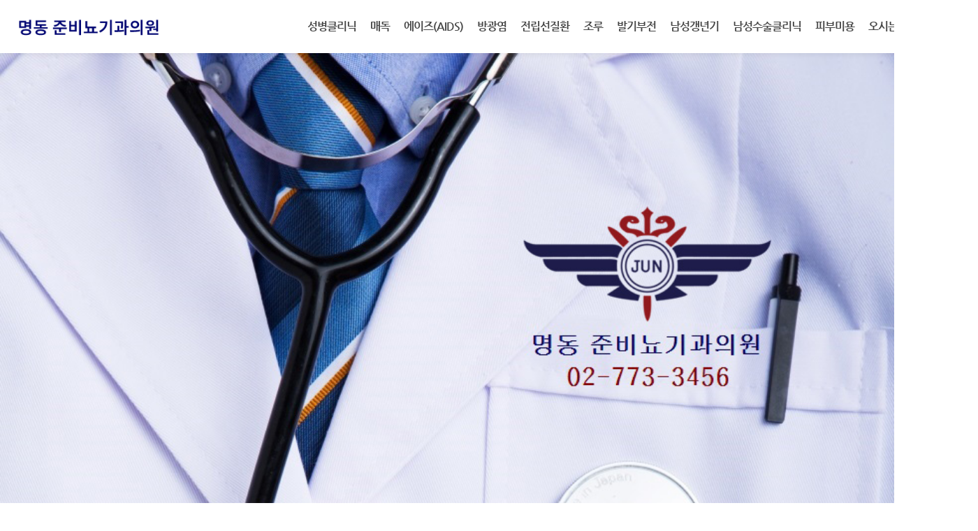

--- FILE ---
content_type: text/html; charset=UTF-8
request_url: http://junuro.com/
body_size: 6077
content:
<!DOCTYPE html>
<html lang="ko">
<head>
<!-- META -->
<meta charset="utf-8">
<meta name="Generator" content="XpressEngine">
<meta http-equiv="X-UA-Compatible" content="IE=edge">
<!-- TITLE -->
<title>명동 준비뇨기과 (중구 을지로)</title>
<!-- CSS -->
<link rel="stylesheet" href="/common/css/xe.min.css?20181017141649" />
<link rel="stylesheet" href="/layouts/KSO_StartUp/css/bootstrap.min.css?20181215183510" />
<link rel="stylesheet" href="/layouts/KSO_StartUp/css/bootstrap.kso.min.css?20181215183510" />
<link rel="stylesheet" href="/layouts/KSO_StartUp/css/jquery.mmenu.all.css?20181215183510" />
<link rel="stylesheet" href="/layouts/KSO_StartUp/css/animate.css?20181215183509" />
<link rel="stylesheet" href="/layouts/KSO_StartUp/css/owl.carousel.css?20181215183510" />
<link rel="stylesheet" href="/layouts/KSO_StartUp/css/owl.theme.css?20181215183510" />
<link rel="stylesheet" href="/layouts/KSO_StartUp/css/YTPlayer.css?20181215183510" />
<!--[if ie 8]><link rel="stylesheet" href="/layouts/KSO_StartUp/css/YTPlayer.ie8.css?20181215183510" />
<![endif]--><link rel="stylesheet" href="/layouts/KSO_StartUp/css/font-awesome.min.css?20181215183510" />
<link rel="stylesheet" href="/common/xeicon/xeicon.min.css?20181017141650" />
<link rel="stylesheet" href="/layouts/KSO_StartUp/css/kso-layout.css?20181215183510" />
<link rel="stylesheet" href="/layouts/KSO_StartUp/css/kso-custom.css?20181215183510" />
<link rel="stylesheet" href="/layouts/KSO_StartUp/include/Camera-master/css/camera.css?20181215183517" />
<link rel="stylesheet" href="/modules/editor/styles/ckeditor_light/style.css?20181017141654" />
<link rel="stylesheet" href="/files/faceOff/212/001/layout.css?20181226152434" />
<!-- JS -->
<script>
var current_url = "http://junuro.com/";
var request_uri = "http://junuro.com/";
var current_mid = "jun2";
var waiting_message = "서버에 요청 중입니다. 잠시만 기다려주세요.";
var ssl_actions = new Array();
var default_url = "http://www.junuro.com/";
</script>
<!--[if lt IE 9]><script src="/common/js/jquery-1.x.min.js?20181017141649"></script>
<![endif]--><!--[if gte IE 9]><!--><script src="/common/js/jquery.min.js?20181017141649"></script>
<!--<![endif]--><script src="/common/js/x.min.js?20181017141649"></script>
<script src="/common/js/xe.min.js?20181017141649"></script>
<script src="/common/js/html5.js?20181017141649"></script>
<script src="/common/js/respond.min.js?20181017141649"></script>
<script src="/layouts/KSO_StartUp/include/Camera-master/scripts/jquery.easing.1.3.js?20181215183520"></script>
<script src="/layouts/KSO_StartUp/include/Camera-master/scripts/camera.min.js?20181215183520"></script>
<script src="/layouts/KSO_StartUp/js/bootstrap.min.js?20181215183516"></script>
<script src="/layouts/KSO_StartUp/js/jquery.wow.min.js?20181215183516"></script>
<script src="/layouts/KSO_StartUp/js/jquery.sticky.js?20181215183516"></script>
<script src="/layouts/KSO_StartUp/js/owl.carousel.min.js?20181215183516"></script>
<script src="/layouts/KSO_StartUp/js/jquery.mmenu.min.all.js?20181215183516"></script>
<script src="/layouts/KSO_StartUp/js/jquery.smoothScroll.min.js?20181215183516"></script>
<script src="/layouts/KSO_StartUp/js/jquery.carousel-swipe.js?20181215183516"></script>
<script src="/layouts/KSO_StartUp/js/jquery.mb.YTPlayer.min.js?20181215183516"></script>
<script src="/layouts/KSO_StartUp/js/hammer.min.js?20181215183516"></script>
<!--[if ie 8]><script src="/layouts/KSO_StartUp/js/jquery.mb.YTPlayer.ie8.js?20181215183516"></script>
<![endif]--><script src="/layouts/KSO_StartUp/js/holder.js?20181215183516"></script>
<script src="/layouts/KSO_StartUp/js/jquery.kso.js?20181215183516"></script>
<!-- RSS -->
<link rel="alternate" type="application/rss+xml" title="Site RSS" href="http://junuro.com/rss" /><link rel="alternate" type="application/atom+xml" title="Site Atom" href="http://junuro.com/atom" /><!-- ICON -->

<meta name="robots" content="index,follow" />
<meta name="naver-site-verification" content="709b8c1b9274731c0bb3a5de2b641d6423973389" />
<meta name="google-site-verification" content="od3upL9DHa59FU65Q_CTjBhtWgPvHS6CpCK23b_JsuM" />
<meta name="description" content="비뇨의학과 남성수술 성병 요도염 전립선염 방광염 정관수술 확대수술 조루 발기부전 산전검사 웨딩검진" />
<meta name="og:site_name" content="명동 준비뇨기과 (중구 을지로)" />
<meta name="keywords" content="서울 명동 을지로 비뇨기과 비뇨의학과 남성수술 성병 요도염 전립선염 방광염 조루 발기부전 PCR STD" />
<meta name="og:description" content="비뇨기과 비뇨의학과 서울 중구 명동 종로 용산 동대문 서대문 남대문 광화문 충무로 퇴계로 종각 태평로 무교동" />
<meta name="og:image" content="http://www.junuro.com/files/attach/images/1212/25a4e5b2c045099c52e38cacacc55218.png" />
<link rel="canonical" href="http://www.junuro.com/" />
<meta property="og:locale" content="ko_KR" />
<meta property="og:type" content="website" />
<meta property="og:url" content="http://www.junuro.com/" />
<meta property="og:title" content="명동 준비뇨기과 (중구 을지로)" />
<style type="text/css">
.pointColor,.pointHover:hover {color:#3ca3da!important}
.pointBg {background-color:#3ca3da}
.btn-point {color:#fff;background-color:#3ca3da}
#gnb li a:hover,#gnb > li.active > a,#gnb > li.active > ul > li.active > a,#gnb > li:hover > a,
a:hover,.side-nav a:hover,.side-nav a.on,.social-icon a:hover {color:#3ca3da!important}
.gnbBg.active,.fixed-content .gnbBg.active .gnbBg-top {border-top-color: #3ca3da}
#gnb > li:hover:after {border-bottom-color: #3ca3da}
#gnb > li > a {padding-left:10px;padding-right:10px}
#gnb > li > ul > li {padding-left:10px}
.kso-promotion .kso-player {height:800px}
.kso-player {background-image: url(http://www.junuro.com/./layouts/KSO_StartUp/img/loading.gif)}@media (min-width: 1200px) {.container {max-width: 1170px;}}@media (min-width: 992px) { 
.kso-subtop,.sub-header {height:1}
}
@media (max-width: 991px) { 
.kso-promotion .kso-player {height:400px}
.kso-subtop {background-image:url()}}
@media (max-width: 767px) { 
.kso-promotion .kso-player {height:250px}
}
@media \0screen {   
	header {background-color: rgb(255,255,255)}
	header .navbar.affix-top {
		filter:progid:DXImageTransform.Microsoft.gradient(startColorstr=#05FFFFFF,endColorstr=#05FFFFFF);
	}
	header .navbar.affix {
		background:rgb();
		-ms-filter: "progid:DXImageTransform.Microsoft.Alpha(Opacity=90)"; /* IE 8 */
		filter: progid:DXImageTransform.Microsoft.Alpha(Opacity=90); /* IE 7 and olders */
		opacity: .9; 
	}
	#login-modal .modal-backdrop {filter:alpha(opacity=100);opacity: 1}
	.btn-trigger.navtoggleon span {background-color: #fff}
	.navtoggleon.btn-trigger span:before {top:-5px}
	.navtoggleon.btn-trigger span:after {top:5px}
	.kso-subtop,.sub-header {height:1}
	.kso-subtop {background-image:url()}
}
</style>
<link href='http://fonts.googleapis.com/css?family=Open+Sans:400,600,700' rel='stylesheet' type='text/css' />
<meta name="viewport" content="width=device-width, initial-scale=1, maximum-scale=1"><script>
//<![CDATA[
xe.current_lang = "ko";
xe.cmd_find = "찾기";
xe.cmd_cancel = "취소";
xe.cmd_confirm = "확인";
xe.msg_no_root = "루트는 선택 할 수 없습니다.";
xe.msg_no_shortcut = "바로가기는 선택 할 수 없습니다.";
xe.msg_select_menu = "대상 메뉴 선택";
//]]>
</script>
</head>
<body>
<!-- 
** KSODESIGN LAYOUT 20150901
** http://ksodesign.com/
** 1.1.0 STARTUP(RX)
** Copyright 2010~2016 KSODESIGN	 
** Contributing author : KSJade (contact@ksodeisgn.com)
-->

<!--[if (gt ie 8)|(!ie)]><![endif]-->
<!--[if lt IE 8]>
<![endif]-->

	
<div id="kso-wrapper">
	<p class="skip"><a href="#content">메뉴 건너뛰기</a></p>
		<header id="kso-header" class="visible-md visible-lg"><div id="kso-nav">
	<div class="container visible-md visible-lg">
		<div class="row">
			<div class="col-md-12">	
				<div id="nav">	
					<a class="kso-logo pull-left" href="/">
						<img src="http://junuro.com/files/attach/images/1212/99b983892094b5c6d2fc3736e15da7d1.png">					</a>
					<div class="pull-right hidden">
						<ul class="navicon-menu list-inline list-unstyled">				
							<li style="position:relative"><a class="menu-icon btn-trigger" href="#" title="Float Menu"><span></span></a></li>
								
						</ul>
					</div>				
					<ul id="gnb" class="list-unstyled pull-right">		
																					<li class="">
									<a href="http://www.junuro.com/venereal">성병클리닉</a>
																	</li>
																												<li class="">
									<a href="http://www.junuro.com/syphilis">매독</a>
																	</li>
																												<li class="">
									<a href="http://www.junuro.com/aids">에이즈(AIDS)</a>
																	</li>
																												<li class="">
									<a href="http://www.junuro.com/cystits">방광염</a>
																	</li>
																												<li class="">
									<a href="http://www.junuro.com/prostate">전립선질환</a>
																	</li>
																												<li class="">
									<a href="http://www.junuro.com/ejaculation">조루</a>
																	</li>
																												<li class="">
									<a href="http://www.junuro.com/dysfunction">발기부전</a>
																	</li>
																												<li class="">
									<a href="http://www.junuro.com/andropause">남성갱년기</a>
																	</li>
																												<li class="">
									<a href="http://www.junuro.com/clinic">남성수술클리닉</a>
																	</li>
																												<li class="">
									<a href="http://www.junuro.com/skin">피부미용</a>
																	</li>
																												<li class="">
									<a href="http://www.junuro.com/naver_map">오시는길</a>
																	</li>
																												<li class="">
									<a href="http://www.junuro.com/guide">진료안내</a>
																	</li>
																		</ul>
				</div>
			</div>
		</div>
	</div>
</div>
<div class="gnbBg">
	<div class="gnbBg-top">
		<div class="container"><div class="menu-bg"></div></div>
	</div>
</div>
<ul class="float-menu list-unstyled">
	<h2>&nbsp;</h2>
	<li class="float-link"><h2 class="title"></h2></li>
	<li class="float-link profile">
		<img src="/layouts/KSO_StartUp/img/profile.jpg" class="img-responsive center-block" />	
			</li>
	<li class="float-link summary"></li>
		<li class="float-link kso-member-login">
		<div class="member-title"><span>로그인</span></div>
		<form action="./" method="post" ><input type="hidden" name="error_return_url" value="/" /><input type="hidden" name="mid" value="jun2" /><input type="hidden" name="vid" value="" /><input type="hidden" name="ruleset" value="@login" />
								
			<input type="hidden" name="act" value="procMemberLogin" />
			<input type="hidden" name="success_return_url" value="/" />
				
			<div style="margin-bottom:5px">
				<!--[if lt IE 9]>
				<span>이메일</span><![endif]-->
				<input type="email" class="form-control" name="user_id" id="uid" value="" placeholder="이메일" required />
			</div>
			<div>
				<!--[if lt IE 9]><span>비밀번호</span><![endif]-->
				<input class="form-control" type="password" name="password" id="upw" value="" placeholder="비밀번호" required />
			</div>
			<div class="checkbox" style="overflow:hidden">
				<label  for="keepid_opt" class="help-inline keep-sign pull-left">
					<input type="checkbox" name="keep_signed" id="keepid_opt" value="Y" onclick="if(this.checked) return confirm('브라우저를 닫더라도 로그인이 계속 유지될 수 있습니다.\n\n로그인 유지 기능을 사용할 경우 다음 접속부터는 로그인할 필요가 없습니다.\n\n단, 게임방, 학교 등 공공장소에서 이용 시 개인정보가 유출될 수 있으니 꼭 로그아웃을 해주세요.');"> 로그인 유지				</label>
				<a href="http://www.junuro.com/index.php?mid=jun2&amp;act=dispMemberFindAccount" class="pull-right find-account">ID/PW 찾기</a>
			</div>
			<div class="clearfix">
				<a href="http://www.junuro.com/index.php?mid=jun2&amp;act=dispMemberSignUpForm" class="btn-kso btn-rect btn-signup pull-left" style="width:49%">회원가입</a>
				<button data-toggle="modal" data-target="#kso-modal" class="btn-kso btn-rect pointBg pull-right" style="width:49%">로그인</button>
			</div>
		</form>
	</li>	<li class="float-link">
		<div class="btn-select">
		  <button class="btn btn-default dropdown-toggle" type="button" data-toggle="dropdown" aria-expanded="false"><i class="fa fa-globe"></i>&nbsp; Language:한국어 <i class="fa fa-angle-down fa-lg"></i>
		  </button>
		  <ul class="dropdown-menu" role="menu">
                                    		  </ul>
		</div>
	</li>
	<li class="float-link search-area">
		<form action="http://junuro.com/" method="get" >
			<input type="hidden" name="vid" value="" />
			<input type="hidden" name="mid" value="jun2" />
			<input type="hidden" name="act" value="IS" />
			<i class="fa fa-search"></i>
			<input type="text" name="is_keyword" value="" class="search-box" placeholder="Search..." />	
		</form>	
	</li>
	<li class="float-link social-icon">
									</li>
</ul>
</header>
	<header class="visible-sm visible-xs"><div id="xs-header" class="visible-xs visible-sm text-center">
	<a href="#xs-menu" class="xs-bar pull-left"><i class="fa fa-bars fa-lg"></i></a>			
	<a href="/" class="xs-logo" >
		<img src="/layouts/KSO_StartUp/img/logo-m.png">			</a>
		<a class="xs-lang pull-right" data-toggle="modal" data-target="#lang-modal"><i class="fa fa-globe fa-lg fa-lg"></i><span class="hidden">한국어</span></a></div>
<nav id="xs-menu">
	<div>
		<ul>
			<li class="xs-profile text-center">
				<img src="/layouts/KSO_StartUp/img/profile.jpg" class="img-responsive center-block" />	
								<h4></h4>
				<p></p>
			</li>			<li class="xs-register">
				<a href="http://www.junuro.com/index.php?mid=jun2&amp;act=dispMemberSignUpForm" class="btn-kso xs-signup"><i class="xi-user-info "></i>&nbsp; 회원가입</a><a href="http://www.junuro.com/index.php?mid=jun2&amp;act=dispMemberLoginForm" class="btn-kso xs-login"><i class="xi-user-check"></i>&nbsp; 로그인</a>							</li>			<li class="xs-searchbox">
				<form action="http://junuro.com/" method="get"><input type="hidden" name="error_return_url" value="/" />
					<input type="hidden" name="vid" value="" />
					<input type="hidden" name="mid" value="jun2" />
					<input type="hidden" name="act" value="IS" />
					<input type="text" name="is_keyword" value="" class="xs-search" placeholder="Search..." />	
				</form>	
			</li>
			<li>
				<a href="http://www.junuro.com/venereal">성병클리닉</a>
							</li><li>
				<a href="http://www.junuro.com/syphilis">매독</a>
							</li><li>
				<a href="http://www.junuro.com/aids">에이즈(AIDS)</a>
							</li><li>
				<a href="http://www.junuro.com/cystits">방광염</a>
							</li><li>
				<a href="http://www.junuro.com/prostate">전립선질환</a>
							</li><li>
				<a href="http://www.junuro.com/ejaculation">조루</a>
							</li><li>
				<a href="http://www.junuro.com/dysfunction">발기부전</a>
							</li><li>
				<a href="http://www.junuro.com/andropause">남성갱년기</a>
							</li><li>
				<a href="http://www.junuro.com/clinic">남성수술클리닉</a>
							</li><li>
				<a href="http://www.junuro.com/skin">피부미용</a>
							</li><li>
				<a href="http://www.junuro.com/naver_map">오시는길</a>
							</li><li>
				<a href="http://www.junuro.com/guide">진료안내</a>
							</li>		</ul>
	</div>
</nav>
<div class="modal fade" tabindex="-1" role="dialog" aria-labelledby="modalLanguage" aria-hidden="true" id="lang-modal">
	<div class="modal-dialog modal-sm">
		<div class="modal-content">
			<div class="modal-header">
				<button type="button" class="close hidden" data-dismiss="modal" aria-hidden="true">&times;</button>
				<h4 class="modal-title text-center font-openSans">LANGUAGE : 한국어</h4>
			</div>
			<form action="./" method="post"  class="clear"><input type="hidden" name="error_return_url" value="/" /><input type="hidden" name="act" value="" /><input type="hidden" name="mid" value="jun2" /><input type="hidden" name="vid" value="" /><input type="hidden" name="ruleset" value="@login" />
				<div class="modal-body">
					<ul class="lang_list list-unstyled" role="menu">
											</ul>
				</div>
			</form>		
			<div class="modal-footer">
				<button type="button" class="btn-kso btn-block" data-dismiss="modal">닫기</button>
			</div>
		</div>
	</div>
</div></header>
	<div id="kso-container">
								<section class="kso-promotion">
			<div>
				<div class="fluid_container">
	<div class="camera_wrap" id="camera_wrap">
		<div data-src="http://junuro.com/files/attach/images/1212/e36a5d13b74cbcbad50a39199841dcc4.jpg" data-link="" data-target="_self">
			<div>
															</div>		
					</div>
									</div>
</div>
<script type="text/javascript">
// <![CDATA[
jQuery(function($){
	 $(document).ready(function() {
		  if ($(document).width() > 767) {
			jQuery('#camera_wrap').camera({
				height: '800px',
								autoAdvance: false,mobileAutoAdvance: false,navigation: false,				pagination: false,
				time: 5000,
				fx: 'simpleFade'
			});
		  } else {
			jQuery('#camera_wrap').camera({
				height: '200px',
								autoAdvance: false,mobileAutoAdvance: false,navigation: false,				pagination: false,
				time: 5000,
				fx: 'simpleFade'
			});
		 }
	 });
});
// ]]>
</script>							</div>
		</section><div class="clearfix"></div>	
													</div>
	
	<!--	페이지 직접 수정 추가 -->
	<section class="kso-section">
		<div class="container">
					</div>	<section>
	
		
	<footer class="kso-footer">
		<div class="kso-footer-info">
			<div class="container">
				<div class="row">
					<div class="col-md-12 sm-mbtm30" style="text-align:center;">
						<div class="footer-info">
							<h4 class="h4">명동 준비뇨기과의원</h4>							<p>사업자등록번호 : 413-10-22209 | 원장 : 허영철<BR>
 주소 : 서울특별시 중구 명동 9길 23 (을지로 2가 195-3) 한양빌딩 3층 준비뇨기과의원<BR>
 02-773-3456<BR>
COPYRIGHT 2018 (C) JUNURO.COM. ALL RIGHT RESERVED.</p>
						</div>
					</div>
					<!--div class="col-md-6">
												<!--div class="footer-img" cond="$layout_info->footer_img1">
						<ul class="list-unstyled list-inline pull-right">
							<li></li>
							<li></li>
						</ul>
						</div>
					</div-->
				</div>
			</div>
		</div>
		<div class="kso-enigma">© k2s0o1d5e0s8i1g5n. ALL RIGHTS RESERVED.</div></div>
	</footer>	<a href="#" class="scroll-top"><i class="fa fa-arrow-up hidden-xs"></i> <span class="visible-xs">SCROLL TOP</span></a>
</div>
<script type="text/javascript">
// <![CDATA[
	jQuery(function($){
		$(document).ready(function(){		
			jQuery("#gnb,.gnbBg").mouseenter(function(e){		
				jQuery("#gnb").stop().animate({height:1+76},300);
				jQuery(".gnbBg").stop().animate({height:1},300);
			})
			$("#kso-header").sticky({ topSpacing: 0 });			$('nav#xs-menu').mmenu({
				"slidingSubmenus": false,
				"navbar" 		: false,
				"extensions": ["effect-slide-menu","pageshadow","theme-dark"],
				   "navbars": [{"position": "bottom","content": [
							"<a href=''><i class=' fa-lg'></i></a>",
							"<a href=''><i class=' fa-lg'></i></a>",
							"<a href=''><i class=' fa-lg'></i></a>",
							"<a href=''><i class=' fa-lg'></i></a>"
						 ]}]
			});// xs-menu
			$('#tab-element a:first').tab('show'); 
		});
    });
	// ]]>
</script>
<!--[if (gt ie 8)|(!ie)]><![endif]-->
<!-- ETC -->
<div class="wfsr"></div>
<script src="/addons/autolink/autolink.js?20181017141648"></script><script src="/files/cache/ruleset/b2a6b817953d1cf06624bab203b88690.ko.js?20190731103158"></script></body>
</html>


--- FILE ---
content_type: text/css
request_url: http://junuro.com/layouts/KSO_StartUp/css/kso-custom.css?20181215183510
body_size: 1064
content:
@charset "utf-8";
/*
 KSODESIGN MULTIPURPOSE XE TEMPLATE
 http://ksodesign.com/
 
 Copyright 2010~2016 KSODESIGN	 
 Contributing author : KSJade (contact@ksodeisgn.com)
--------User Custom CSS---------------------------------*/

/*  메인 메뉴 폰트 스타일링
------------------------------------*/
header #gnb > li > a {
	text-transform:uppercase;
	font-size: 16px;   /* 폰트사이즈 */
	font-weight:600;
	color:#444;  /* 폰트컬러 */
}
header .navbar {border-bottom:1px solid rgba(255,255,255,0.2)} /* 탑 메뉴 하단 라인 */
header .navbar .dropdown-menu {background-color:#292c31} /* 2차 메뉴 배경 */

/* 우측 판넬 */
ul.float-menu,ul.float-menu .member-title span {background-color: #2d3545} /* 판넬 배경 */
ul.float-menu .btn-signup {background-color:#44607b}

.kso-promotion {background-color: #f2f2f2} /* 프로모션 배경 컬러 */

/* 섹션 상하 여백
------------------------------------*/
.kso-section {padding-top:30px;padding-bottom:0;margin-bottom: 30px} /* 각 섹션 기본 */
.kso-quick {padding-top: 30px;padding-bottom: 0px} /* 1) 퀵메뉴 섹션 */
.kso-latest {padding-top:30px;padding-bottom: 0px} /* 2) 최신글 섹션 */
.kso-slogan {padding-top:30px;padding-bottom: 20px} /* 3) 슬로건 섹션 */
.kso-posting {padding-top:30px;padding-bottom:0px} /* 4) 포스팅 섹션 */
.kso-info {padding-top:30px;padding-bottom: 0px}  /* 5) 인포&소셜 섹션 */
.kso-footer-info {padding-top:50px;padding-bottom:50px} /* 6) 하단 섹션 */

/* 
------------------------------------*/
.kso-slogan {background-color: #f8f8f8;border-top:1px solid #f2f2f2;border-bottom:1px solid #f2f2f2} /* 슬러건 섹션 스타일 */

/* 서브
------------------------------------*/
.kso-subtop .sub-header .sub-caption {color: #fff} /* 서브 탑 폰트 컬러 */
.kso-subtop .sub-header .sub-caption h2 {font-size:22px;color:#fff} /* 서브 탑 타이틀 폰트 */

/* 하단
------------------------------------*/
.kso-footer {background-color:#eaeaea;} /* 푸터 배경 컬러 */
.kso-footer .h4 {font-size:16px;color:#474d56} /* 타이틀 폰트 */
.kso-footer p {font-size:13px;color:#7e8082} /* 내용 폰트 */

/* 박스스킨 알보드 대응 */
.fixed-content .kso-contents #responBoard .row {margin-left:-15px;margin-right:-15px}
.fixed-content .kso-contents #responBoard div[class^="col-"] {padding-left:15px;padding-right:15px}

--- FILE ---
content_type: text/css
request_url: http://junuro.com/files/faceOff/212/001/layout.css?20181226152434
body_size: 464
content:
.container { width:1400px }
@media (min-width: 1200px) {

    #kso-nav .container,

    .kso-promotion .container {

        max-width: 1400px;

        width: 1400px;

    }

}
.kso-footer { background-color: #b3b3b3; }
.kso-footer .h4 { font-size: 16px; color: #ffffff; }
.kso-footer p { color: #ffffff; }
.kso-footer-info .footer-info .h4:after { 
    left: 50%;
    margin-left: -15px;
}
.kso-section { padding-top:0px;margin-bottom:0px; }